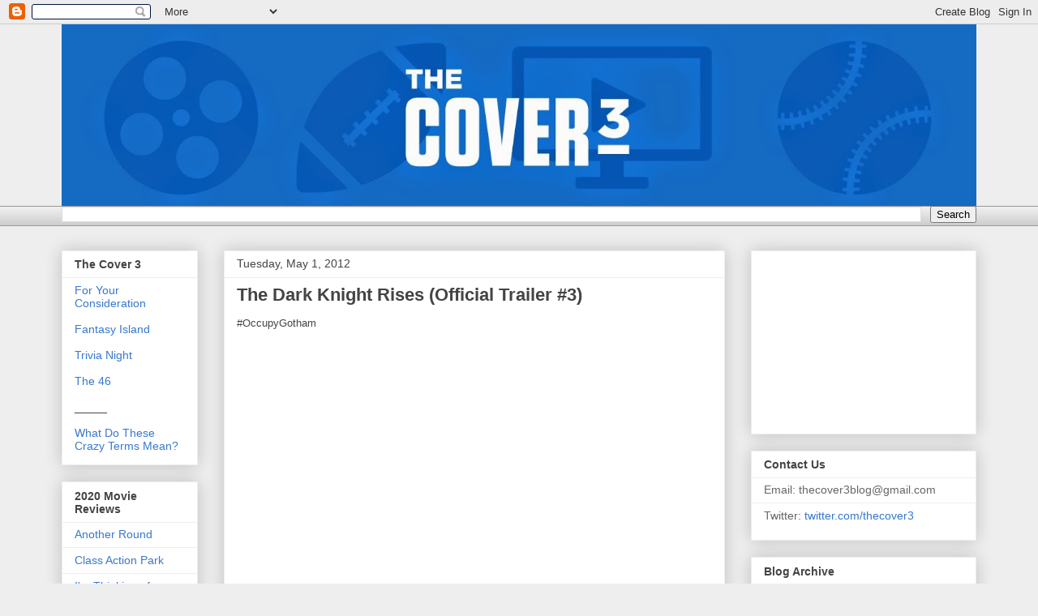

--- FILE ---
content_type: text/html; charset=utf-8
request_url: https://www.google.com/recaptcha/api2/aframe
body_size: 265
content:
<!DOCTYPE HTML><html><head><meta http-equiv="content-type" content="text/html; charset=UTF-8"></head><body><script nonce="U_dkUGvrnarwpdGIPtonVA">/** Anti-fraud and anti-abuse applications only. See google.com/recaptcha */ try{var clients={'sodar':'https://pagead2.googlesyndication.com/pagead/sodar?'};window.addEventListener("message",function(a){try{if(a.source===window.parent){var b=JSON.parse(a.data);var c=clients[b['id']];if(c){var d=document.createElement('img');d.src=c+b['params']+'&rc='+(localStorage.getItem("rc::a")?sessionStorage.getItem("rc::b"):"");window.document.body.appendChild(d);sessionStorage.setItem("rc::e",parseInt(sessionStorage.getItem("rc::e")||0)+1);localStorage.setItem("rc::h",'1769626563201');}}}catch(b){}});window.parent.postMessage("_grecaptcha_ready", "*");}catch(b){}</script></body></html>